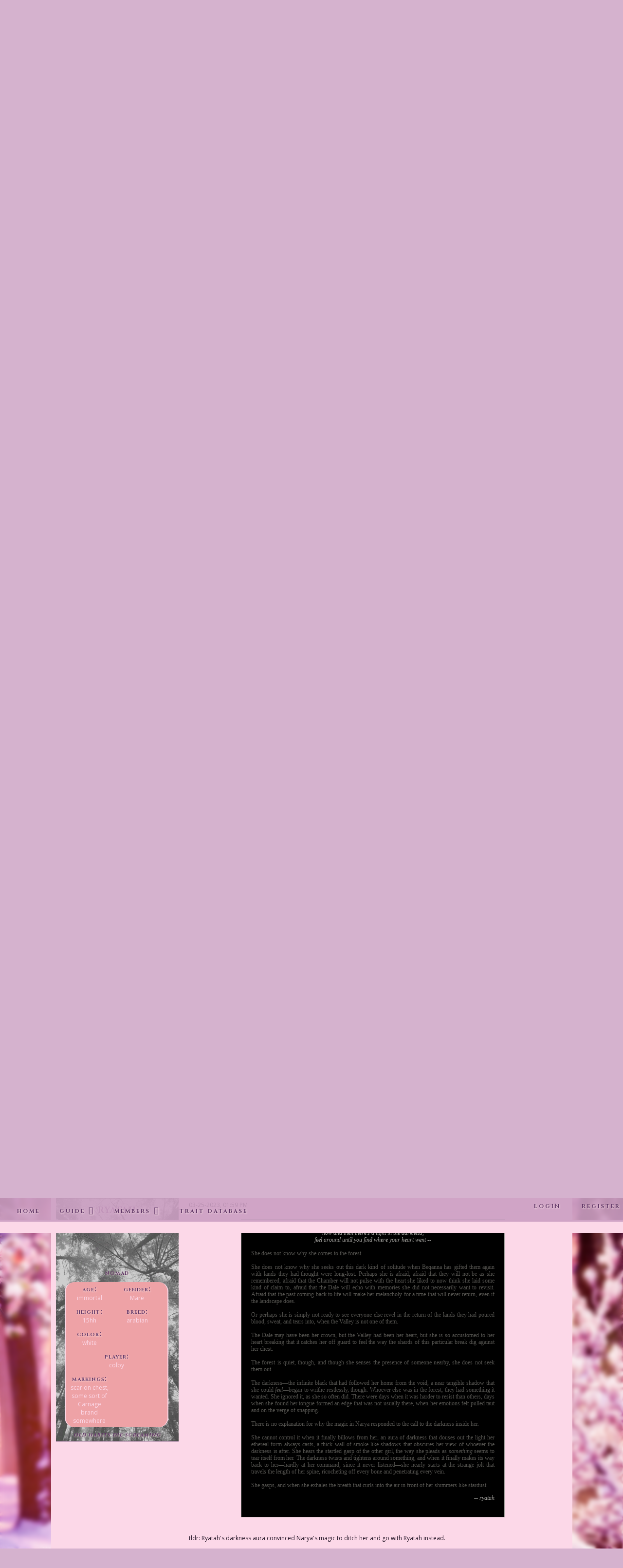

--- FILE ---
content_type: text/html; charset=UTF-8
request_url: https://www.beqanna.com/forum/showthread.php?tid=31140&pid=122276
body_size: 42008
content:
<!DOCTYPE html PUBLIC "-//W3C//DTD XHTML 1.0 Transitional//EN" "http://www.w3.org/TR/xhtml1/DTD/xhtml1-transitional.dtd"><!-- start: showthread -->
<html xml:lang="en" lang="en" xmlns="http://www.w3.org/1999/xhtml">
<head>
<title>fell asleep inside a fantasy &amp; woke up feeling lost</title>
<!-- start: headerinclude -->
<link rel='icon' href='https://beqanna.com/images/favicons/Nilla_entry1.png' type='image/x-icon'/ >
<link rel="alternate" type="application/rss+xml" title="Latest Threads (RSS 2.0)" href="https://beqanna.com/forum/syndication.php" />
<link rel="alternate" type="application/atom+xml" title="Latest Threads (Atom 1.0)" href="https://beqanna.com/forum/syndication.php?type=atom1.0" />
<meta http-equiv="Content-Type" content="text/html; charset=UTF-8" />
<meta http-equiv="Content-Script-Type" content="text/javascript" />
<script type="text/javascript" src="https://beqanna.com/forum/jscripts/jquery.js?ver=1821"></script>
<script type="text/javascript" src="https://beqanna.com/forum/jscripts/jquery.plugins.min.js?ver=1821"></script>
<script type="text/javascript" src="https://beqanna.com/forum/jscripts/general.js?ver=1821"></script>
<script src="https://kit.fontawesome.com/da87fa2688.js" crossorigin="anonymous"></script>
<script>
   window.FontAwesomeConfig = {
      searchPseudoElements: true
   }
</script>

<link type="text/css" rel="stylesheet" href="https://beqanna.com/forum/cache/themes/theme34/css3.css?t=1576917804" />
<link type="text/css" rel="stylesheet" href="https://beqanna.com/forum/cache/themes/theme1/showthread.css?t=1676632921" />
<link type="text/css" rel="stylesheet" href="https://beqanna.com/forum/cache/themes/theme1/star_ratings.css?t=1676632921" />
<link type="text/css" rel="stylesheet" href="https://beqanna.com/forum/cache/themes/theme34/global.css?t=1648215587" />
<link type="text/css" rel="stylesheet" href="https://beqanna.com/forum/cache/themes/theme34/accountswitcher.css?t=1622910960" />
<link type="text/css" rel="stylesheet" href="https://beqanna.com/forum/cache/themes/theme43/skin.css?t=1719339761" />
<link type="text/css" rel="stylesheet" href="https://beqanna.com/forum/cache/themes/theme43/mediaqueries.css?t=1679324053" />
<link type="text/css" rel="stylesheet" href="https://beqanna.com/forum/cache/themes/theme34/landstyle.css?t=1679324641" />
<link type="text/css" rel="stylesheet" href="https://beqanna.com/forum/cache/themes/theme43/textstyle.css?t=1677345845" />
<link type="text/css" rel="stylesheet" href="https://beqanna.com/forum/cache/themes/theme34/flexbox.css?t=1666799174" />
<link type="text/css" rel="stylesheet" href="https://beqanna.com/forum/cache/themes/theme43/alerts.css?t=1677344563" />
<script type="text/javascript" src="https://beqanna.com/forum/jscripts/posttemplates.js"></script>
<script type="text/javascript">
<!--
	lang.unknown_error = "An unknown error has occurred.";

	lang.select2_match = "One result is available, press enter to select it.";
	lang.select2_matches = "{1} results are available, use up and down arrow keys to navigate.";
	lang.select2_nomatches = "No matches found";
	lang.select2_inputtooshort_single = "Please enter one or more character";
	lang.select2_inputtooshort_plural = "Please enter {1} or more characters";
	lang.select2_inputtoolong_single = "Please delete one character";
	lang.select2_inputtoolong_plural = "Please delete {1} characters";
	lang.select2_selectiontoobig_single = "You can only select one item";
	lang.select2_selectiontoobig_plural = "You can only select {1} items";
	lang.select2_loadmore = "Loading more results&hellip;";
	lang.select2_searching = "Searching&hellip;";

	var templates = {
		modal: '<div class=\"modal\">\
	<div style=\"overflow-y: auto; max-height: 400px;\">\
		<table border=\"0\" cellspacing=\"0\" cellpadding=\"5\" class=\"tborder\">\
			<tr>\
				<td class=\"thead\"><strong>__title__</strong></td>\
			</tr>\
			<tr>\
				<td class=\"trow1\">__message__</td>\
			</tr>\
			<tr>\
				<td class=\"tfoot\">\
					<div style=\"text-align: center\" class=\"modal_buttons\">__buttons__</div>\
				</td>\
			</tr>\
		</table>\
	</div>\
</div>',
		modal_button: '<input type=\"submit\" class=\"button\" value=\"__title__\"/>&nbsp;'
	};

	var modal_zindex = 9995;
	var cookieDomain = ".beqanna.com";
	var cookiePath = "/forum/";
	var cookiePrefix = "";
	var cookieSecureFlag = "0";
	var deleteevent_confirm = "Are you sure you want to delete this event?";
	var removeattach_confirm = "Are you sure you want to remove the selected attachment from this post?";
	var loading_text = 'Loading. <br />Please Wait&hellip;';
	var saving_changes = 'Saving changes&hellip;';
	var use_xmlhttprequest = "1";
	var my_post_key = "c272053d193f91da05ee109568affa3a";
	var rootpath = "https://beqanna.com/forum";
	var imagepath = "https://beqanna.com/forum/images";
  	var yes_confirm = "Yes";
	var no_confirm = "No";
	var MyBBEditor = null;
	var spinner_image = "https://beqanna.com/forum/images/spinner.gif";
	var spinner = "<img src='" + spinner_image +"' alt='' />";
	
// -->
</script>

<!-- Script for Popups i.e. Edit menu -->
<script>
 
 (function($){
    var current_popup = '';
    var PopupMenu = function(el, close_in_popupmenu)
    {
        var el = $(el);
        var popup = this;
        var popup_menu = $("#" + el.attr('id') + "_popup");
        if(typeof close_in_popupmenu == 'undefined')
        {
            var close_in_popupmenu = true;
        }
        // Opening Popup
        this.open = function(e)
        {
            e.preventDefault();

            if(popup_menu.is(':visible'))
            {
                popup.close();
                return;
            }

            // Setup popup menu
            var offset = el.offset();
            offset.top += el.outerHeight();

            // We only adjust if it goes out of the page (?)
            if((el.offset().left + popup_menu.outerWidth()) > $(window).width())
                var adjust = popup_menu.outerWidth() - el.outerWidth();
            else
                var adjust = 0;

            popup_menu.css({
                position: 'absolute',
            });

            popup_menu.show();

            // Closes the popup if we click outside the button (this doesn't seem to work properly - couldn't find any solutions that actually did - if we click the first item on the menu)
            // Credits: http://stackoverflow.com/questions/1160880/detect-click-outside-element
            $('body, .popup_item').bind('click.close_popup', function(e) {
                if(close_in_popupmenu)
                {
                    if($(e.target).closest("#" + el.attr('id')).length == 0) {
                        popup.close();
                    }
                }
                else
                {
                    if($(e.target).closest("#" + el.attr('id')).length == 0 && $(e.target).closest("#" + el.attr('id') + '_popup').length == 0) {
                        popup.close();
                    }
                }
            });
        }
        this.close = function(e)
        {
            popup_menu.hide();
        }
    }
    $.fn.popupMenu = function(close_in_popupmenu)
    {
        return this.each(function()
        {
            var popup = new PopupMenu(this, close_in_popupmenu);
            $(this).click(popup.open);
        });
    }
})(jQuery);
 
</script>
<!-- end: headerinclude -->
<script type="text/javascript">
<!--
	var quickdelete_confirm = "Are you sure you want to delete this post?";
	var quickrestore_confirm = "Are you sure you want to restore this post?";
	var allowEditReason = "1";
	lang.save_changes = "Save Changes";
	lang.cancel_edit = "Cancel Edit";
	lang.quick_edit_update_error = "There was an error editing your reply:";
	lang.quick_reply_post_error = "There was an error posting your reply:";
	lang.quick_delete_error = "There was an error deleting your reply:";
	lang.quick_delete_success = "The post was deleted successfully.";
	lang.quick_delete_thread_success = "The thread was deleted successfully.";
	lang.quick_restore_error = "There was an error restoring your reply:";
	lang.quick_restore_success = "The post was restored successfully.";
	lang.editreason = "Edit Reason";
	lang.post_deleted_error = "You can not perform this action to a deleted post.";
	lang.softdelete_thread = "Soft Delete Thread";
	lang.restore_thread = "Restore Thread";
// -->
</script>
<!-- jeditable (jquery) -->
<script type="text/javascript" src="https://beqanna.com/forum/jscripts/report.js?ver=1820"></script>
<script src="https://beqanna.com/forum/jscripts/jeditable/jeditable.min.js"></script>
<script type="text/javascript" src="https://beqanna.com/forum/jscripts/thread.js?ver=1821"></script>
</head>
<body>
	<!-- start: header -->
<div id="container">
	<a name="top" id="top"></a>
	<div id="main_menu">
		<nav>
			<ul class="menu">
				<li><a href="https://beqanna.com/forum/index.php" class="home"><span><i class="fa fa-home" aria-hidden="true"></i> Home</span></a></li>
				<li>
					<!-- Guide Drop Down -->
					<a href="#"><i class="fas fa-book" aria-hidden="true"></i> Guide</a>
					<ul>
						<li><a href="https://beqanna.com/forum/rules_new.php">Rules</a></li>
						<li><a href="https://beqanna.com/forum/history_new.php">History</a></li>
						<li><a href="https://beqanna.com/forum/guide_ff.php">Flora &amp; Fauna</a></li>
						<li><a href="https://beqanna.com/forum/tutorials.php">Tutorials</a></li>
						<li><a href="https://beqanna.com/forum/breedingtraitgenetics.php">Trait Genetics</a></li>
					</ul> 
				</li>
				<li>
					<!-- Members Drop Down -->
					<a href="#"><i class="fas fa-user" aria-hidden="true"></i> Members</a>
					<ul>
						<li><a href="https://beqanna.com/forum/database.php">Database</a></li>
						<li><a href="https://beqanna.com/forum/memberlist.php">Profiles</a></li>
					</ul> 
				</li>
				<li><a href="https://beqanna.com/forum/traitdatabase.php" class="trait_database"><span><i class="fa fa-magic" aria-hidden="true"></i> Trait Database</span></a></li>
			</ul>
		</nav>
		<nav style="float:right;">
			<ul class="menu">
				<!-- start: header_welcomeblock_guest -->
						<!-- Continuation of div(class="upper") as opened in the header template -->
						<a href="https://beqanna.com/forum/member.php?action=login" onclick="$('#quick_login').modal({ fadeDuration: 250, keepelement: true, zIndex: (typeof modal_zindex !== 'undefined' ? modal_zindex : 9999) }); return false;" class="login" style="display: inline;"><i class="fas fa-sign-in-alt"></i> Login</a>
						<a href="https://beqanna.com/forum/member.php?action=register" class="register" style="display: inline;"><i class="fas fa-user-plus"></i> Register</a>
					</div>
				</div>
				<div class="modal" id="quick_login" style="display: none;">
					<form method="post" action="https://beqanna.com/forum/member.php">
						<input name="action" type="hidden" value="do_login" />
						<input name="url" type="hidden" value="" />
						<input name="quick_login" type="hidden" value="1" />
						<input name="my_post_key" type="hidden" value="c272053d193f91da05ee109568affa3a" />
						<table width="100%" cellspacing="0" cellpadding="0" border="0" class="tborder">
							<tr>
								<td class="thead" colspan="2"><strong>Login</strong></td>
							</tr>
							<!-- start: header_welcomeblock_guest_login_modal -->
<tr>
	<td class="trow1" width="25%"><strong>Username:</strong></td>
	<td class="trow1"><input name="quick_username" id="quick_login_username" type="text" value="" class="textbox initial_focus" /></td>
</tr>
<tr>
	<td class="trow2"><strong>Password:</strong></td>
	<td class="trow2">
		<input name="quick_password" id="quick_login_password" type="password" value="" class="textbox" /><br />
		<a href="https://beqanna.com/forum/member.php?action=lostpw" class="lost_password">Lost Password?</a>
	</td>
</tr>
<tr>
	<td class="trow1">&nbsp;</td>
	<td class="trow1 remember_me">
		<input name="quick_remember" id="quick_login_remember" type="checkbox" value="yes" class="checkbox" checked="checked" />
		<label for="quick_login_remember">Remember me</label>
	</td>
</tr>
<tr>
	<td class="trow2" colspan="2">
		<div align="center"><input name="submit" type="submit" class="button" value="Login" /></div>
	</td>
</tr>
<!-- end: header_welcomeblock_guest_login_modal -->
						</table>
					</form>
				</div>
				<script type="text/javascript">
					$("#quick_login input[name='url']").val($(location).attr('href'));
				</script>
<!-- end: header_welcomeblock_guest -->
				 <li><a href="https://beqanna.com/forum/member.php?action=logout&amp;logoutkey=" class="logout"><i class="fas fa-sign-out-alt"></i> Logout</a></li>
			</ul>
		</nav>
	</div>
	<div id="secondary_menu">
		<ul class="menu" style="float:right;">
			<li></li>
			<li></li>
			<li><a href="http://www.beqanna.com/forum/bqcalendar.php" data-tooltip="calendar"><i class="fas fa-calendar-alt"></i><a></li>
			<li><a href="http://beqanna.com/forum/search.php" data-tooltip="search"><i class="fas fa-search"></i></a></li>
			<li><a href="http://beqanna.com/forum/map.php" data-tooltip="map"><i class="fas fa-globe-americas"></i></a></li> 
			<li><span style="margin:5px;"></span></li> 
		</ul>
	</div>
	<p id="bq_name" class="styled_text">Beqanna</p>

	<div id="content">
		<div class="backdrop"></div>
		<div class="wrapper">
			
			
			
			
			
			
			<!-- start: header_oocbox -->
<div id="ooc_headerbox">

	<div class="textalign_center styled_text largetext font_color">
		<ul class="menu">
			<li style="float:right;"><a href="https://discord.gg/Ez2Pw3f"><img src="https://beqanna.com/images/Discord-Logo-White_small.png" target="new" style="width:50px;"/></a></li>
			<li>Year: <span class="second_font_color">242</span></li>
			<li>Season: <span class="second_font_color">Autumn</span></li>
			<li>SWP: <span class="second_font_color">None</span></li>
		</ul>
	</div>

	<div class="oty">
		<div class="oty_circle styled_text largetext" style="float:left;margin-left:-8px;">COTY</div>
		<p><span class="styled_text large_font"><a href="https://beqanna.com/forum/member.php?action=profile&uid=4071">Assailant</a></span> -- Year 226</p>
	</div>

	<div class="oty textalign_right">
		<div class="oty_circle styled_text largetext" style="float:right;margin-right:-8px;">QOTY</div>
		<p>"But the dream, the echo, slips from him as quickly as he had found it and as consciousness comes to him (a slap and not the gentle waves of oceanic tides), it dissolves entirely. His muscles relax as the cold claims him again, as the numbness sets in, and when his grey eyes open, there’s nothing but the faint after burn of a dream often trod and never remembered." --<span class="styled_text large_font"><a href="https://beqanna.com/forum/showthread.php?tid=31174">Brigade, written by Laura</a></spa></p>
	</div>

	

</div>
<!-- end: header_oocbox -->
			<!-- start: nav -->

<div class="navigation">
<!-- start: nav_bit -->
<a href="https://beqanna.com/forum/index.php">Beqanna</a><!-- start: nav_sep -->
&rsaquo;
<!-- end: nav_sep -->
<!-- end: nav_bit --><!-- start: nav_bit -->
<a href="forumdisplay.php?fid=1">Explore</a><!-- start: nav_sep -->
&rsaquo;
<!-- end: nav_sep -->
<!-- end: nav_bit --><!-- start: nav_bit -->
<a href="forumdisplay.php?fid=72">The Common Lands</a><!-- start: nav_sep -->
&rsaquo;
<!-- end: nav_sep -->
<!-- end: nav_bit --><!-- start: nav_bit -->
<a href="forumdisplay.php?fid=73&amp;page=4">Forest</a><!-- start: nav_dropdown -->
<!-- start: multipage_breadcrumb -->
<div id="breadcrumb_multipage_popup" class="pagination pagination_breadcrumb" style="display: none;">
<!-- start: multipage_prevpage -->
<a href="forumdisplay.php?fid=73&amp;page=3" class="pagination_previous">&laquo; Previous</a>
<!-- end: multipage_prevpage --><!-- start: multipage_start -->
<a href="forumdisplay.php?fid=73" class="pagination_first">1</a> 
<!-- end: multipage_start --><!-- start: multipage_page -->
<a href="forumdisplay.php?fid=73&amp;page=2" class="pagination_page">2</a>
<!-- end: multipage_page --><!-- start: multipage_page -->
<a href="forumdisplay.php?fid=73&amp;page=3" class="pagination_page">3</a>
<!-- end: multipage_page --><!-- start: multipage_page_link_current -->
 <a href="forumdisplay.php?fid=73&amp;page=4" class="pagination_current">4</a>
<!-- end: multipage_page_link_current --><!-- start: multipage_page -->
<a href="forumdisplay.php?fid=73&amp;page=5" class="pagination_page">5</a>
<!-- end: multipage_page --><!-- start: multipage_page -->
<a href="forumdisplay.php?fid=73&amp;page=6" class="pagination_page">6</a>
<!-- end: multipage_page --><!-- start: multipage_end -->
&hellip;  <a href="forumdisplay.php?fid=73&amp;page=63" class="pagination_last">63</a>
<!-- end: multipage_end --><!-- start: multipage_nextpage -->
<a href="forumdisplay.php?fid=73&amp;page=5" class="pagination_next">Next &raquo;</a>
<!-- end: multipage_nextpage -->
</div>
<script type="text/javascript">
// <!--
	if(use_xmlhttprequest == "1")
	{
		$("#breadcrumb_multipage").popupMenu();
	}
// -->
</script>
<!-- end: multipage_breadcrumb -->
<!-- end: nav_dropdown -->
<!-- end: nav_bit --><!-- start: nav_sep_active -->
&#187;
<!-- end: nav_sep_active --><!-- start: nav_bit_active -->
<span class="active"><span class="prefix_fontstyle light_prefix">[private]</span> &nbsp;fell asleep inside a fantasy &amp; woke up feeling lost</span>
<!-- end: nav_bit_active -->
</div>
<!-- end: nav -->
			<br />
<!-- end: header -->
        <noscript>
            <p style="font-weight: bold; font-size: 1.2em;">Your browser has JavaScript disabled. If you would like to use all features of this site, it is mandatory to enable JavaScript.</p>
        </noscript>
        
	
	
	<div class="float_left">
		
	</div>
	<div class="float_right">
		
	</div>
	
	<table border="0" cellspacing="0" cellpadding="0" class="tborder tfixed clear">
		<tr>
			<td class="thead">
				<div class="float_right">
					<span class="smalltext"><strong><a href="javascript:void(0)" id="thread_modes"></a></strong></span>
				</div>
				<div>
					<strong><span class="prefix_fontstyle light_prefix">[private]</span> &nbsp;fell asleep inside a fantasy &amp; woke up feeling lost</strong>
				</div>
			</td>
		</tr>
<tr><td id="posts_container">
	<div id="posts">
		<!-- start: postbit_classic -->
 
	<div>
		<a name="pid122275" id="pid122275"></a>
		<div class="post classic  trow1" style="" id="post_122275">

			<div class="post_author scaleimages" style="background-image: url('https://i.postimg.cc/CKyPHvs0/image.png'); background-size:cover; background-repeat:no-repeat">
					<div class="author_information">
						<strong><span class="jumbotext"><a href="https://beqanna.com/forum/member.php?action=profile&amp;uid=3572">Narya</a></span></strong> <br />
						<span class="custom_user_title"></span>
						<div style="visibility:initial;"><!-- start: postbit_avatar -->
<div class="author_avatar"><a href="member.php?action=profile&amp;uid=3572"><img src="https://beqanna.com/forum/uploads/avatars/avatar_3572.png?dateline=1599074669" alt="" width="150" height="150"  class="rounded"/></a></div>
<!-- end: postbit_avatar --></div>
						<span class="styled_text">Nomad</span>
					</div>
				<div class="author_statistics">
					<!-- start: postbit_author_user -->
			

						<div class="miniprofile-container">
						   <label class="miniprofile-label">
							   <input type="checkbox" />

							     <div class="miniprofile-front">
									<ul class="postbit_flex menu">
										<!-- start: postbit_profilefield -->
<li class="profilefield" id="Age"><span class="styled_text">Age:</span> young</li>
<!-- end: postbit_profilefield --><!-- start: postbit_profilefield -->
<li class="profilefield" id="Gender"><span class="styled_text">Gender:</span> Mare</li>
<!-- end: postbit_profilefield --><!-- start: postbit_profilefield -->
<li class="profilefield" id="Height"><span class="styled_text">Height:</span> 15hh</li>
<!-- end: postbit_profilefield --><!-- start: postbit_profilefield -->
<li class="profilefield" id="Breed"><span class="styled_text">Breed:</span> abstang hybrid</li>
<!-- end: postbit_profilefield --><!-- start: postbit_profilefield -->
<li class="profilefield" id="Color"><span class="styled_text">Color:</span> black to dark red ombre </li>
<!-- end: postbit_profilefield --><!-- start: postbit_profilefield -->
<li class="profilefield" id="Player"><span class="styled_text">Player:</span> colby</li>
<!-- end: postbit_profilefield --><!-- start: postbit_profilefield -->
<li class="profilefield" id="Markings"><span class="styled_text">Markings:</span> gold markings</li>
<!-- end: postbit_profilefield -->
									</ul>
							     </div>

							     <div class="miniprofile-back">
							     	<ul class="postbit_flex menu">
										<li class="profilefield"><span class="styled_text">Companion:</span> </li>
										<li class="profilefield"><span class="styled_text">Genetic Traits:</span> immortality, jewel-touched, ghost whispering</li>
										<li class="profilefield"><span class="styled_text">Non-Genetic Traits:</span> </li>
										<li class="profilefield"><span class="styled_text">Defects:</span> </li>
									</ul>
							     </div>

						   </label>
						</div>

					
<!-- end: postbit_author_user -->
				</div>
				<span class="quote styled_text">all the spirits that I know I saw, do you see no ghost in me at all?</span>
			</div>

			<div class="post_content">
				<div class="post_head">
					<!-- start: postbit_posturl -->
<div class="float_right" style="vertical-align: top">
<strong><a href="showthread.php?tid=31140&amp;pid=122275#pid122275" title="fell asleep inside a fantasy &amp; woke up feeling lost">#1</a></strong>

</div>
<!-- end: postbit_posturl -->
					
					<span class="post_date">03-25-2023, 01:57 PM <span class="post_edit" id="edited_by_122275"></span></span>
				
				</div>
				<div class="post_body scaleimages" id="pid_122275">
					<link href='https://fonts.googleapis.com/css?family=Corinthia' rel='stylesheet' type='text/css'><style type="text/css"> .narya3_container { position: relative; z-index: 1; width: 550px; background-color: #252429; border: solid 1px #b5c1c0;} .narya3_container p {margin: 0;} .narya3_image { position: relative; z-index: 2; width: 550px} .narya3_table { position: relative; z-index: 3; width: 510px; margin-top: -100px; background-color: #474946; box-shadow: 0 15px 25px #000; border: solid 1px #252429; opacity: 0.7;} .narya3_words { position: relative; font: 12px 'Times New Roman', serif; text-align: justify; color: #b5c1c0; padding: 15px 15px 15px 15px;} .narya3_name { position: relative; z-index: 10; font: 70px 'Corinthia', serif; color: #882f32; text-shadow: 0px 10px 30px #000, 0 1px 10px #000; top: -2px; right: 1px; opacity: 0.9;} .narya3_quote {position: relative; z-index: 7; font: 12px 'times', serif; color: #b5c1c0; top: -110px; left: 1px; text-shadow: 0 1px 10px #000, 0 0 20px #fff;} .narya3_quote2 {position: relative; z-index: 10; font: 12px 'times', serif; color: #b5c1c0; top: -25px; left: 1px;}</style><center><div class="narya3_container"><img class="narya3_image" src="https://i.postimg.cc/pX4CBhXt/narya-blended.png"><div class="narya3_quote"><i>yes i know that love is like ghosts,<br>few have seen it but everybody talks —</i></div></p><div class="narya3_table"><div class="narya3_words">She hadn’t expected the quest at the mountain to change her the way that it had.<br />
<br />
She has heard stories, as gone through her own share of transformations—but none had come from the mountain. Even though it crossed her mind a time or two to go to the mountain and plead her case, to beg any who might have the power to do so to rid her of the whispers in her mind and of the ghosts that constantly haunt the edges of her vision, she had never actually done it. It felt selfish—there were others that had it far worse than her, and they bore their burdens in silence.<br />
<br />
She had been acquiesced to do the same.<br />
She would not beg for a relief she did not think she deserved, and so when she had followed the call of the sprites, it was not because she hoped they might reward her.<br />
<br />
It takes her a few days to realize the changes that took place.<br />
<br />
At first she had assumed the dizzying electric-feeling in her veins was an after effect of the portals and all the time jumping, as if her bones were still learning how to be grounded in reality. But the humming sensation never left, a quiet but incessant pull that seemed to be urging her to <i>do</i> something. <br />
<br />
It was not until she commanded the ghosts to be quiet—and they <i>listened</i>—that she realized there was something different. It was not until she learned that she could make them disappear from sight by seemingly willing it that she realized the sprites <i>had</i> rewarded her. <br />
<br />
The relief that floods through her is a physical thing, one that almost makes her knees go weak, as she breathes a shuddering sigh. She could control it now. She would be able to find peace, she would be able to help when she wanted but she would not be shackled to her gift, powerless to its ways.<br />
<br />
She walks through the darkest parts of the forest with a newfound lightness, the weight that she had been carrying evaporating. There is a glow that radiates from her—an actual beacon of light that she manifests from somewhere inside of her, guiding her through the darkness. She did not know the depths of this new gift, but she found that, unlike the last time she had something bestowed upon her, she was looking forward to seeing where it led.<br />
<br />
She does not notice the angel that also haunts the forest, does not notice the soft, ethereal glow emanating from just beyond a thicket of trees. Even if she had, she would not have been afraid. Angels are nothing to fear, especially not her own grandmother. </div></div><div class="narya3_name">Narya</div><div class="narya3_quote2"><i>— spirits follow everywhere i go,<br>they sing all day and they haunt me in the night</i></div></center>
				</div>
				
				
				<div class="post_meta" id="post_meta_122275">
					
					<div class="float_right">
						
					</div>
				</div>
				
			</div>

			<div class="post_controls">
				<div class="postbit_buttons author_buttons float_left">
					<!-- start: postbit_find -->
<a href="search.php?action=finduser&amp;uid=3572" title="Find all posts by this user" class="postbit_find"><span>Find</span></a>
<!-- end: postbit_find -->
				</div>
				<div class="postbit_buttons post_management_buttons float_right">
					<!-- start: postbit_quote -->
<a href="newreply.php?tid=31140&amp;replyto=122275" title="Quote this message in a reply" class="postbit_quote postbit_mirage"><span>Reply</span></a>
<!-- end: postbit_quote -->
				</div>
			</div>

		</div>
	</div>
<!-- end: postbit_classic --><!-- start: postbit_classic -->
 
	<div>
		<a name="pid122276" id="pid122276"></a>
		<div class="post classic  trow1" style="" id="post_122276">

			<div class="post_author scaleimages" style="background-image: url('https://i.postimg.cc/7Zh7WJxV/image.png'); background-size:cover; background-repeat:no-repeat">
					<div class="author_information">
						<strong><span class="jumbotext"><a href="https://beqanna.com/forum/member.php?action=profile&amp;uid=2038">Ryatah</a></span></strong> <br />
						<span class="custom_user_title"></span>
						<div style="visibility:initial;"><!-- start: postbit_avatar -->
<div class="author_avatar"><a href="member.php?action=profile&amp;uid=2038"><img src="https://beqanna.com/forum/uploads/avatars/avatar_2038.png?dateline=1644269285" alt="" width="150" height="150"  class="rounded"/></a></div>
<!-- end: postbit_avatar --></div>
						<span class="styled_text">Nomad</span>
					</div>
				<div class="author_statistics">
					<!-- start: postbit_author_user -->
			

						<div class="miniprofile-container">
						   <label class="miniprofile-label">
							   <input type="checkbox" />

							     <div class="miniprofile-front">
									<ul class="postbit_flex menu">
										<!-- start: postbit_profilefield -->
<li class="profilefield" id="Age"><span class="styled_text">Age:</span> immortal</li>
<!-- end: postbit_profilefield --><!-- start: postbit_profilefield -->
<li class="profilefield" id="Gender"><span class="styled_text">Gender:</span> Mare</li>
<!-- end: postbit_profilefield --><!-- start: postbit_profilefield -->
<li class="profilefield" id="Height"><span class="styled_text">Height:</span> 15hh</li>
<!-- end: postbit_profilefield --><!-- start: postbit_profilefield -->
<li class="profilefield" id="Breed"><span class="styled_text">Breed:</span> arabian</li>
<!-- end: postbit_profilefield --><!-- start: postbit_profilefield -->
<li class="profilefield" id="Color"><span class="styled_text">Color:</span> white</li>
<!-- end: postbit_profilefield --><!-- start: postbit_profilefield -->
<li class="profilefield" id="Player"><span class="styled_text">Player:</span> colby</li>
<!-- end: postbit_profilefield --><!-- start: postbit_profilefield -->
<li class="profilefield" id="Markings"><span class="styled_text">Markings:</span> scar on chest, some sort of Carnage brand somewhere</li>
<!-- end: postbit_profilefield -->
									</ul>
							     </div>

							     <div class="miniprofile-back">
							     	<ul class="postbit_flex menu">
										<li class="profilefield"><span class="styled_text">Companion:</span> </li>
										<li class="profilefield"><span class="styled_text">Genetic Traits:</span> celestial magic, gold stardust</li>
										<li class="profilefield"><span class="styled_text">Non-Genetic Traits:</span> immortality, darkness aura</li>
										<li class="profilefield"><span class="styled_text">Defects:</span> </li>
									</ul>
							     </div>

						   </label>
						</div>

					
<!-- end: postbit_author_user -->
				</div>
				<span class="quote styled_text">old habits die screaming</span>
			</div>

			<div class="post_content">
				<div class="post_head">
					<!-- start: postbit_posturl -->
<div class="float_right" style="vertical-align: top">
<strong><a href="showthread.php?tid=31140&amp;pid=122276#pid122276" title="RE: fell asleep inside a fantasy &amp; woke up feeling lost">#2</a></strong>

</div>
<!-- end: postbit_posturl -->
					
					<span class="post_date">03-25-2023, 01:59 PM <span class="post_edit" id="edited_by_122276"></span></span>
				
				</div>
				<div class="post_body scaleimages" id="pid_122276">
					<center><div style="width:500px; padding:20px;font-family:times;font-size:12px;line-height:14px;background:#000;color:555450;text-align:justify;border:1px solid #A3A29E;"><I><font color=A3A29E><center>now and then there’s a light in the darkness,<br />
feel around until you find where your heart went --</i></font></center><br />
<font color=555450>She does not know why she comes to the forest.<br />
<br />
She does not know why she seeks out this dark kind of solitude when Beqanna has gifted them again with lands they had thought were long-lost. Perhaps she is afraid; afraid that they will not be as she remembered, afraid that the Chamber will not pulse with the heart she liked to now think she laid some kind of claim to, afraid that the Dale will echo with memories she did not necessarily want to revisit. Afraid that the past coming back to life will make her melancholy for a time that will never return, even if the landscape does.<br />
<br />
Or perhaps she is simply not ready to see everyone else revel in the return of the lands they had poured blood, sweat, and tears into, when the Valley is not one of them. <br />
<br />
The Dale may have been her crown, but the Valley had been her heart, but she is so accustomed to her heart breaking that it catches her off guard to feel the way the shards of this particular break dig against her chest.<br />
<br />
The forest is quiet, though, and though she senses the presence of someone nearby, she does not seek them out.<br />
<br />
The darkness—the infinite black that had followed her home from the void, a near tangible shadow that she could <i>feel</i>—began to writhe restlessly, though. Whoever else was in the forest, they had something it wanted. She ignored it, as she so often did. There were days when it was harder to resist than others, days when she found her tongue formed an edge that was not usually there, when her emotions felt pulled taut and on the verge of snapping. <br />
<br />
There is no explanation for why the magic in Narya responded to the call to the darkness inside her.<br />
<br />
She cannot control it when it finally billows from her, an aura of darkness that douses out the light her ethereal form always casts, a thick wall of smoke-like shadows that obscures her view of whoever the darkness is after. She hears the startled gasp of the other girl, the way she pleads as <i>something</i> seems to tear itself from her. The darkness twists and tightens around something, and when it finally makes its way back to her—hardly at her command, since it never listened—she nearly starts at the strange jolt that travels the length of her spine, ricocheting off every bone and penetrating every vein.<br />
<br />
She gasps, and when she exhales the breath that curls into the air in front of her shimmers like stardust. <p align=right><font color=A3A29E><i>-- ryatah</i></font></div></center></font><br />
<br />
tldr: Ryatah's darkness aura convinced Narya's magic to ditch her and go with Ryatah instead.
				</div>
				
				
				<div class="post_meta" id="post_meta_122276">
					
					<div class="float_right">
						
					</div>
				</div>
				
			</div>

			<div class="post_controls">
				<div class="postbit_buttons author_buttons float_left">
					<!-- start: postbit_find -->
<a href="search.php?action=finduser&amp;uid=2038" title="Find all posts by this user" class="postbit_find"><span>Find</span></a>
<!-- end: postbit_find -->
				</div>
				<div class="postbit_buttons post_management_buttons float_right">
					<!-- start: postbit_quote -->
<a href="newreply.php?tid=31140&amp;replyto=122276" title="Quote this message in a reply" class="postbit_quote postbit_mirage"><span>Reply</span></a>
<!-- end: postbit_quote -->
				</div>
			</div>

		</div>
	</div>
<!-- end: postbit_classic -->
	</div>
</td></tr>
		<tr>
			<td class="tfoot">
				<!-- start: showthread_search -->
	<div class="float_right">
		<form action="search.php" method="post">
			<input type="hidden" name="action" value="thread" />
			<input type="hidden" name="tid" value="31140" />
			<input type="text" name="keywords" value="Enter Keywords" onfocus="if(this.value == 'Enter Keywords') { this.value = ''; }" onblur="if(this.value=='') { this.value='Enter Keywords'; }" class="textbox" size="25" />
			<input type="submit" class="button" value="Search Thread" />
		</form>
	</div>
<!-- end: showthread_search -->
				<div>
					<strong>&laquo; <a href="showthread.php?tid=31140&amp;action=nextoldest">Next Oldest</a> | <a href="showthread.php?tid=31140&amp;action=nextnewest">Next Newest</a> &raquo;</strong>
				</div>
			</td>
		</tr>
	</table>
	<div class="float_left">
		
	</div>
	<div style="padding-top: 4px;" class="float_right">
		
	</div>
	<br class="clear" />
	<a name="switch" id="switch"></a>
	
	
	<br />
	<div class="float_left">
		<ul class="thread_tools">
			<!-- start: showthread_printthread -->
<li class="printable"><a href="printthread.php?tid=31140">View a Printable Version</a></li>
<!-- end: showthread_printthread -->
			
			
			
		</ul>
	</div>

	<div class="float_right" style="text-align: right;">
		
		
	</div>
	<br class="clear" />
	<!-- start: showthread_usersbrowsing -->
<br />
<span class="smalltext">Users browsing this thread: 1 Guest(s)</span>
<br />
<!-- end: showthread_usersbrowsing -->
	<!-- start: footer -->
			
		</div>
	</div>
	<div id="footer">
		<table>
			<tr>
				<td width="25%">
					<p>Disclaimer: All images used in this site are copyrighted to their original owner. No copyright infringement is intended. If you are the copyrighted owner of any material on this site and wish for it to be removed, please let us know.</p>
					<!-- MyBB is free software developed and maintained by a volunteer community.
					It would be much appreciated by the MyBB Group if you left the full copyright and "powered by" notice intact,
					to show your support for MyBB.  If you choose to remove or modify the copyright below,
					you may be refused support on the MyBB Community Forums.

					This is free software, support us and we'll support you. -->
					Powered By <a href="http://www.mybb.com" target="_blank">MyBB</a>, &copy; 2002-2025 <a href="http://www.mybb.com" target="_blank">MyBB Group</a>.
					<!-- End powered by -->
				</td>

				<td width="50%" style="vertical-align:top;">     
					<ul class="menu largetext">
    					<li><a href="http://www.beqanna.com/forum/credit.php">Credits</a></li>
					<!-- start: footer_contactus -->
<li><a href="https://beqanna.com/forum/contact.php">Contact Us</a></li>
<!-- end: footer_contactus -->
					<li><a href='#top' title='Back to Top'>Return to Top</a></li>
					</ul>
<br>
<center><a href="https://www.toprpsites.com/" target="_blank"><img src="https://www.toprpsites.com/button.php?u=Kyra&buttontype=static" alt="Top RP Sites" /></a></center>
				</td>

				<td width="25%" style="vertical-align:top;text-align:right;">
					<!-- start: footer_themeselect -->
<div class="theme">
<form method="POST" action="/forum/showthread.php" id="theme_select">
	<input type="hidden" name="tid" value="31140" />
<input type="hidden" name="pid" value="122276" />

	<input type="hidden" name="my_post_key" value="c272053d193f91da05ee109568affa3a" />
	<!-- start: footer_themeselector -->
<select name="theme" onchange="MyBB.changeTheme();">
<optgroup label="Quick Theme Select">
<!-- start: usercp_themeselector_option -->
<option value="34">Version 22: The Awakening</option>
<!-- end: usercp_themeselector_option --><!-- start: usercp_themeselector_option -->
<option value="37">--Excel</option>
<!-- end: usercp_themeselector_option --><!-- start: usercp_themeselector_option -->
<option value="38">--The Alliance</option>
<!-- end: usercp_themeselector_option --><!-- start: usercp_themeselector_option -->
<option value="39">--Version 23: Illumination</option>
<!-- end: usercp_themeselector_option --><!-- start: usercp_themeselector_option -->
<option value="42">--Version 24: The Discovery</option>
<!-- end: usercp_themeselector_option --><!-- start: usercp_themeselector_option -->
<option value="43">----Version 25: Reminiscence</option>
<!-- end: usercp_themeselector_option -->
</optgroup>
</select>
<!-- end: footer_themeselector -->
	<!-- start: gobutton -->
<input type="submit" class="button" value="Go" />
<!-- end: gobutton -->
</form>
</div>
<!-- end: footer_themeselect -->
					<p><strong>Current time:</strong> 12-24-2025, 07:58 PM</p>
				</td>
			</tr>
		</table>	
	</div>
	<!-- The following piece of code allows MyBB to run scheduled tasks. DO NOT REMOVE --><!-- start: task_image -->
<img src="https://beqanna.com/forum/task.php" width="1" height="1" alt="" />
<!-- end: task_image --><!-- End task image code -->
	
	</div>
<!-- end: footer --><!-- start: accountswitcher_footer -->
<script type="text/javascript">
        // <!--
            reply_button = "Post Reply";
            as_desc_button = " as ";
            account_id = parseInt(0);
            account_name = "";
            can_switch = parseInt(0);
            dropdown_reload = 0;
            user_post_key = "c272053d193f91da05ee109568affa3a";
            switch_success_text = "Account successfully switched to ";
            AS_SCRIPT = "showthread.php";
        // -->
        </script>
        <script src="https://beqanna.com/forum/jscripts/accountswitcher/as_script.min.js?v=2109" type="text/javascript"></script>
<!-- end: accountswitcher_footer -->
	<div id="thread_modes_popup" class="popup_menu" style="display: none;"><div class="popup_item_container"><a href="showthread.php?mode=linear&amp;tid=31140&amp;pid=122276#pid122276" class="popup_item">Linear Mode</a></div><div class="popup_item_container"><a href="showthread.php?mode=threaded&amp;tid=31140&amp;pid=122276#pid122276" class="popup_item">Threaded Mode</a></div></div>
	<script type="text/javascript">
	// <!--
		if(use_xmlhttprequest == "1")
		{
			$("#thread_modes").popupMenu();
		}
	// -->
	</script>
	<script type="text/javascript">
		var thread_deleted = "0";
		if(thread_deleted == "1")
		{
			$("#quick_reply_form, .new_reply_button, .thread_tools, .inline_rating").hide();
			$("#moderator_options_selector option.option_mirage").attr("disabled","disabled");
		}
	</script>
<script type="text/javascript">var aut_maxnamelength = '40',
	aut_maxnumberitems = '5',
	aut_max_length = 15,
	aut_spacesupp = '0',
	aut_avatar_set = '0',
	aut_thread_part = '0',
	aut_tid = 31140;
</script>
<script type="text/javascript" src="https://beqanna.com/forum/jscripts/automention/xregexp-all-min.js?ver=1.3.11"></script>
<link rel="stylesheet" href="https://beqanna.com/forum/jscripts/automention/jquery.atwho.min.css?ver=1.3.11" type="text/css" media="all" />
<script type="text/javascript" src="https://beqanna.com/forum/jscripts/automention/jquery.caret.min.js?ver=1.3.11"></script>
<script type="text/javascript" src="https://beqanna.com/forum/jscripts/automention/jquery.atwho.min.js?ver=1.3.11"></script>
<script type="text/javascript" src="https://beqanna.com/forum/jscripts/automention/automention.js?ver=1.3.11"></script></body>
</html>
<!-- end: showthread -->

--- FILE ---
content_type: text/css
request_url: https://beqanna.com/forum/cache/themes/theme34/global.css?t=1648215587
body_size: 15784
content:
body {
	margin: 0;
	overflow-y: scroll;
}

#container {
	margin: 0;
	min-width: 1050px;
}

.wrapper {
	width: 85%;
	margin: auto auto;
        z-index: 1;
        position: relative;
}

#content {
	margin-top: 800px;
	width: auto !important;
	padding: 20px 10px;
	overflow: hidden;
	backdrop-filter: blur(5px);
}

#backdrop {
	position: absolute;
	top: 0;
	left: 0;
	width: 100%;
        height: 100%;
	backdrop-filter: blur(5px);
        -webkit-backdrop-filter: blur(5px);
}

img {
	border: none;
}

img.attachment {
	padding: 2px;
}

img.rounded {
	object-fit: cover;
	border-radius: 50%;
	margin: 0;
	padding: 0;
}

.scaleimages,
.scaleimages img {
	max-width: 100%;
}

.picturechanger img {
	max-width: 75%;
}


.clear {
	clear: both;
}

.float_left {
	float: left;
}

.float_right {
	float: right;
}

/******************** MAIN MENU ***********************/
ul.menu {
	margin: 0;
	padding: 0;
	list-style: none;
}

ul.menu li {
	display: inline;
}

#main_menu {
	z-index: 2000;
	width: 100%;
	position: fixed;
	top: 0;
	padding: 5px 15px 2px 15px;
}

#main_menu_avatar {
	height: 20px;
	width: 20px;
	margin-top: -2px;
}

#secondary_menu {
	z-index: 1500;
	width: 100%;
	position: fixed;
	top: 45px;
	padding: 5px;
}

#secondary_menu li {
	padding: 5px;
}

.toggle, [id^="drop"] {
 	display: none;
}

nav {
	margin: 0;
	padding: 0;
}

nav ul {
	list-style: outside none none;
	margin: 0;
	padding: 0;
	position: relative;
}

nav ul li {
	display: inline-block;
	float: left;
	margin: 0;
}

nav a {
	display: block;
	padding: 10px 20px;
}

nav ul ul {
	display: none;
	position: absolute;
	top: 38px;
}

nav ul li:hover > ul {
	display: inherit;
}

nav ul ul li {
	display: list-item;
	float: none;
	position: relative;
	min-width: 140px;
}

nav ul ul ul li {
	left: 140px;
	position: relative;
	top: -70px;
}

nav ul li > a::after {
	content: " ";
	display: inline;
	font-family: fontawesome;
}

nav ul li > a:only-child::after {
   content: "";
}

/* 
Dropdown Nav Tutorial by WallBB 
http://wallbb.co.uk
*/

#quick_login .remember_me input {
	vertical-align: middle;
	margin: -3px 0 0 5px;
}

/******************** BQ NAME AND VERSION ***********************/

#bq_name {
	position: absolute;
	top: 40px;
	left: 80px;
}

#bq_name::after {
	position: absolute;
	top: 90px;
	left: 215px;
	text-decoration: none;
	font: 22px 'Cinzel', cursive; 
	text-shadow: 1px 1px 1px #000;
	letter-spacing: 1px;
	width: 100%
}
/******************** PM NOTICES AND OOC HEADER BOX ***********************/

#ooc_headerbox {
	width: 100%;
	padding: 10px 0px;
}

#ooc_headerbox li {
	padding: 5px 15px;
}

#ooc_headerbox p {
	padding: 0px 10px;
	display: inline;
}

.oty {
	margin: 10px auto;
	width: 80%;
	padding: 8px 0px;
}

.oty_circle {
	margin-top: -13px;
	border-radius: 50%;
	padding: 3px;
	height: 40px;
	width: 40px;
	line-height: 40px;
}

.pm_alert {
	padding-top: 15px;
}


/******************** BREADCRUMBS ***********************/

.navigation {
	position: relative;
	z-index: 999;
	padding: 5px 20px;
}

/******************** PAGE FOOTER ***********************/

#footer {
	padding: 5px 15px;
}

#footer .menu li {
	padding: 0px 5px;
}

#debug {
	display: none;
	float: right;
	text-align: right;
	margin-top: 20px;
}

/******************** MAIN PAGE FORUM STYLING ***********************/
.tborder {
	width: 100%;
	margin: auto auto;
	padding: 0;
}

.thead {
	padding: 8px;
}

.forum {
	height: 150px;
}

/*** Forum Name Above Double Lines ***/

.forum_section {
	width: 90%;
	height: 120px;
	margin: 0 auto;
}

.forum_section_border {
	height: 5px;
}

/*** Forum Icon Indicators ***/

.forum_status::after {
	display: inline-block;
	font-style: normal;
	font-variant: normal;
	text-rendering: auto;
	-webkit-font-smoothing: antialiased;
}

.forum_on::after {
	content: "";
	width: 10px;
	height: 10px;
	border-radius: 50%;
	margin: 10px 0 0 5px;
}

/*** Forum Below Double Lines ***/
.forum_desc {
	display: none;
}

.no34 .forum_desc {
	display: block;
}

.forum_lastpost {
  	float: right;
  	padding: 5px 10px;
  	align-self: flex-end;
}

/*** Subforum Styles ***/

.subforums {
	display: inline;
}

/*** Subforum Icon Indicators ***/

.subforumicon {
	height: 10px;
	width: 10px;
	display: inline-block;
	margin: 0 5px;
}

.subforum_minion {
	background-position: 0 0;
}

.subforum_minioff {
	background-position: 0 -10px;
}

.subforum_minioffclose {
	background-position: 0 -20px;
}

.subforum_miniofflink {
	background-position: 0 -30px;
}

/*** OOC Section Styling ***/

#cat_24_e .subforums {
	display: block;
}

#cat_24_e .forum {
	height: 175px;
}

#cat_24_e .forum_section {
	height: 145px;
}

/** Div Collapser **/
.expcolimage {
	float: right;
	width: auto;
	vertical-align: middle;
	margin-top: 3px;
}

.tcat_menu > .expcolimage {
	margin-top: 0;
}

/******************** FORUM BOARDS & POSTS STYLING ***********************/

.tcat,
 .trow_sep,
 .tfoot {
	padding: 6px;
}

/******************** INPUTS, BUTTONS, FORMS ***********************/

fieldset {
	padding: 12px;
	margin: 0;
}

input.textbox,
textarea,
select {
	padding: 3px;
	outline: 0;
}

input.textbox {
	width: 200px;
}

input.textbox.portal_search {
    width: 68%;
}

button,
input.button {
	padding: 3px 8px;
	cursor: pointer;
	outline: 0;
	border-radius: 5px;
}

form {
	margin: 0;
	padding: 0;
}

label.error {
	margin: 5px;
	padding: 0px;
	display: block;
}

form #message {
	width: 500px;
}

.popup_menu,
.popup_menu .popup_item {
	z-index: 5000;
}

.popup_menu .popup_item_container {
	margin: 1px;
}

.popup_menu .popup_item {
	display: block;
	padding: 4px;
	white-space: nowrap;
	text-decoration: none;
}

.popup_menu a.popup_item:hover {
	text-decoration: none;
}

.hidden {
	display: none;
	float: none;
	width: 1%;
}

.hiddenrow {
	display: none;
}

blockquote {
	margin: 0;
	padding: 10px;
}

blockquote cite {
	display: block;
	padding-bottom: 3px;
	margin: 0 0 10px 0;
}

blockquote cite > span {
	float: right;
}

blockquote cite span.highlight {
	float: none;
	padding-bottom: 0;
}

.codeblock {
	padding: 10px;
}

.codeblock .title {
	padding-bottom: 3px;
}

.codeblock code {
	overflow: auto;
	height: auto;
	max-height: 200px;
	display: block;
}

.smilie {
	vertical-align: middle;
}

.smilie_pointer {
	cursor: pointer;
}

.separator {
	margin: 5px;
	padding: 0;
	height: 0px;
	font-size: 1px;
	list-style-type: none;
}

.highlight {
	padding-top: 3px;
	padding-bottom: 3px;
}

.red_alert {
	padding: 5px 20px;
	margin-bottom: 15px;
	word-wrap: break-word;
}

div.error {
	padding: 5px 10px;
}

div.error p {
	margin: 0;
}

div.error p em {
	padding-left: 24px;
	display: block;
}

div.error ul {
	margin-left: 24px;
}

/******************** LEGENDS ***********************/
.thread_legend,
.thread_legend dd {
	margin: 0;
	padding: 0;
}

.thread_legend dd {
	padding-bottom: 4px;
	margin-right: 15px;
}

.thread_legend img {
	margin-right: 4px;
	vertical-align: bottom;
}

.forum_legend,
.forum_legend dt,
.forum_legend dd {
	margin: 0;
	padding: 0;
}

.forum_legend dd {
	float: left;
	margin-right: 10px;
	margin-top: 7px;
}

.forum_legend dt {
	margin-right: 10px;
	float: left;
}

.success_message {
	margin-bottom: 10px;
}

.error_message {
	margin-bottom: 10px;
}

/******************** POSTS ***********************/

#posts_container {
	padding: 0;
}

/** deleted posts inside threads **/

.deleted_post_collapsed {
	padding: 15px;
}

.deleted_post_collapsed .show_deleted_post {
	margin-top: -15px;
}

.deleted_post_collapsed .show_deleted_post a.button span {
	background-position: 0 -400px;
}

.post {
	overflow: hidden;
}

/*** Postbit ***/
.author_avatar img.rounded {
	width: 100px;
	height: 100px;
}

.post .post_author div.author_avatar {
	float: left;
	margin-right: 5px;
}

.post_author {
	overflow: hidden;
}

.custom_user_title {
	display: block;
}

.author_statistics {
	margin: 0 10px 5px 110px;
}

.miniprofile-container {
	width: 100%;
}

.miniprofile-container input {
	display: none; /* hide the checkbox */
}

.miniprofile-label {
	display: block; 
	min-height: 40px; 
	width: 100%; 
	position: relative; 
	cursor: pointer; 
	overflow: hidden;
	transition: 2s;
}

.miniprofile-front {
	height: 100%;
	width: 100%;
}

.miniprofile-back {
	height: 100%; 
	width: 100%; 
	position: absolute; 
	left: 0; 
	top: 0; 
	opacity: 0;
	transition: 1s;
}

:checked ~ div.miniprofile-back,
.miniprofile-label:hover .miniprofile-back {
	opacity: 1; /* show the back! */
}

/** Post Classic **/
.post.classic .post_author div.author_avatar {
	float: none;
	margin-bottom: 3px;
}

.post.classic .post_author {
	float: left;
	width: 22%;
	margin: 0 1% 15px 0;
	padding: 5px 1%;
}

.post.classic .author_statistics {
	margin-top: 10px;
	margin-left: 8px;
	height: 100%;
}

.post.classic ul.postbit_flex li {
	padding: 3px 5px;
}

.post.classic ul.postbit_flex li span.styled_text {
	display: block;
}

.post.classic .miniprofile-container {
	width: 100%;
}

.post.classic .miniprofile-label {
	height: 100%; /* same height as the avatar */
	width: 100%; /* same width as the avatar */
}

.post.classic .miniprofile-back {
	height: 100%; /* same height as the avatar */
	width: 100%; /* same width as the avatar */
}

/** Post Top **/

.post .post_head {
	padding-top: 5px;
	padding-bottom: 4px;
	margin-bottom: 4px;
}

/** Post Body **/

.post_body {
	padding: 12px 0;
}

.post.classic .post_content {
	float: left;
	width: 72%;
	padding: 0 1% 5px 1%;
}

.post_content {
	padding: 9px 10px 5px 10px;
}

.post_content .signature {
	margin-top: 5px;
	padding: 10px 0 4px 0;
}

.signature img {
	max-height: 150px;
}

.post .post_meta {
	margin: 4px 0;
}

/******* Pagination and Buttons *******/

.pagination {
	padding-top: 10px;
	margin-bottom: 5px;
}

.pagination .pagination_current,
.pagination a,
.postbit_buttons > a,
a.button {
    padding: 3px 6px;
	margin-bottom: 3px;
}

a.button {
	display: inline-table;
	padding: 4px 8px;
	margin: 2px 2px 6px 2px;
}

a.button.small_button {
	margin: 0;
	padding: 3px 6px;
}

.pagination .go_page img {
	margin-bottom: -4px;
}

.drop_go_page {
	padding: 4px;
}

.post_controls {
	clear: both;
	padding: 5px;
	overflow: hidden;
}

/** PostBit Buttons - found at bottom of post to edit, delete, etc. ***/

.postbit_buttons > a {
	display: inline-block;
	padding: 2px 5px;
	margin: 2px;
}

.postbit_buttons a span {
	padding-left: 20px;
	display: inline-block;
	height: 16px;
}

.postbit_buttons a.postbit_find span {
	background-position: 0 0;
}

.postbit_buttons a.postbit_reputation_add span {
	background-position: 0 -20px;
}

.postbit_buttons a.postbit_email span {
	background-position: 0 -40px;
}

.postbit_buttons a.postbit_website span {
	background-position: 0 -60px;
}

.postbit_buttons a.postbit_pm span {
	background-position: 0 -80px;
}

.postbit_buttons a.postbit_quote span {
	background-position: 0 -100px;
}

.postbit_buttons a.postbit_multiquote span {
	background-position: 0 -120px;
}

.postbit_buttons a.postbit_multiquote_on span {
	background-position: 0 -140px;
}

.postbit_buttons a.postbit_edit span {
	background-position: 0 -160px;
}

.postbit_buttons a.postbit_qdelete span {
	background-position: 0 -180px;
}

.postbit_buttons a.postbit_qrestore span {
	background-position: 0 -200px;
}

.postbit_buttons a.postbit_report span {
	background-position: 0 -220px;
}

.postbit_buttons a.postbit_warn span {
	background-position: 0 -240px;
}

.postbit_buttons a.postbit_purgespammer span {
	background-position: 0 -540px;
}

.postbit_buttons a.postbit_reply_pm span {
	background-position: 0 -260px;
}

.postbit_buttons a.postbit_reply_all span {
	background-position: 0 -280px;
}

.postbit_buttons a.postbit_forward_pm span {
	background-position: 0 -300px;
}

.postbit_buttons a.postbit_delete_pm span {
	background-position: 0 -320px;
}

.post:not(.deleted_post) .postbit_qrestore,
.post:not(.deleted_post) .status_type,
.post.deleted_post .postbit_mirage {
    display: none;
}

/** Link Buttons - New Reply, etc. ***/ 
a.button span {
	padding-left: 20px;
	display: inline-block;
}

a.button.new_thread_button span {
	background-position: 0 -340px;
}

a.button.new_reply_button span {
	background-position: 0 -360px;
}

a.button.closed_button span {
	background-position: 0 -380px;
}

a.button.rate_user_button span {
	background-position: 0 -400px;
}

a.button.add_buddy_button span {
	background-position: 0 -440px;
}

a.button.remove_buddy_button span {
	background-position: 0 -480px;
}

a.button.add_ignore_button span {
	background-position: 0 -460px;
}

a.button.remove_ignore_button span {
	background-position: 0 -500px;
}

a.button.report_user_button span {
	background-position: 0 -520px;
}

.quick_jump {
	width: 13px;
	height: 13px;
	padding-left: 13px; /* amount of padding needed for image to fully show */
	margin-top: -3px;
}

.pollbar {
	height: 10px;
}

.pollbar .percent {
	display: none;
}

.posticons_label {
	white-space: nowrap;
}


/******************** MEMBERLIST ***********************/

.memberlist {
	padding: 5px;
}

.memberlist p {
	padding: 0;
	margin: 0;
}

.memberlist table {
	width: 100%;
}

.memberlist_avatar {
	width: 50px;
	height: 50px;
}

/******************** MISC ***********************/

/** iframes **/
.database_iframe {
	width: 100%;
	height: 750px;
	margin: 0;
	margin-bottom: 15px;
	border: none;
}

/** guide **/
.guide .tab_content img {
	margin: 0 10px 15px 0;
}

/** trait genetics table **/
.traitgenetics_table {
	width: 90%;
	border-collapse: collapse;
	margin-bottom: 30px;
}

.traitgenetics_table td {
	padding: 5px;
	margin: 0;
	text-align: center;
	border-radius: 0;
}

.traitgenetics_table td p {
	padding: 2px;
	margin: 0;
}

td .traitgenetics_square {
	border-radius: 0;
	width: 20%;
	height: 20%;
}

td .traitgenetics_main {
	width: 8%;
	height: 10%;
}

/** Additional History Style **/
.history_layouts_table {
	margin: 0 auto;
	padding: 0;
	width: 98%;
}

.history_layouts_table tr td,
.history_layouts_table tr td h3,
.history_layouts_table tr td h2 p,
.history_layouts_table tr td p {
	padding: 0;
	margin: 0;
	text-align: center;
}

.history_layouts_table tr td {
	width: 25%;
}

.history_layouts_table tr td img {
	width: 150px;
    height: 150px;    
}

/** BQ Calendar **/
.beqanna_calendar {
	table-layout: fixed;
	margin: 0 auto;
	width: 100%;
	border-collapse: collapse;
}

.beqanna_calendar tr td {
	padding: 15px;
	text-align: center;
	vertical-align: center; 
	width: 14.5%;
	height: 70px;
}

.beqanna_calendar tr td p {
	padding-bottom: 0;
	margin-bottom: 0;
}

/***************************** FF GUIDE STYLING *****************************/
.guide_header {
	margin:10px auto;
	width:90%;
	max-width:1200px;
	height:150px;
	border:1px solid #000;
	box-shadow:0 0 10px #000;
}

.guide_header h1 {
	font-size: 36px;
	margin-top: -5px;
}

/***Contact Us ***/
.staff {
        height: 225px;
}

.staff img {
	height:200px;
	float: left; 
	margin: 10px; 
	display:inline-block; 
}



--- FILE ---
content_type: text/css
request_url: https://beqanna.com/forum/cache/themes/theme43/skin.css?t=1719339761
body_size: 15378
content:
:root {
	--main-text-color:#1f1122;
	--secondary-text-color:#c49acb;/**link hover, styled text, h3**/
	--secondary-text-color-dark:#d51069;/**my alerts**/
	--main-link-color: #5e3465;
	--main-bg-color:rgba(252,216,232,1);
	--secondary-bg-color: rgba(238,162,166,1); /**OTY, buttons; manually change main menu and thead**/
	--accent-color: hsl(333, 86%, 95%); /**button borders, trow2**/
	--dark-accent-color: rgba(203,159,194,0.8); /**OTY, tcat, borders, trow selected**/
}

body {
	background: var(--dark-accent-color) url(https://beqanna.com/images/banners/Version25.png) top center no-repeat fixed;
	background-size: cover;
	color: var(--main-text-color);
}

a,
.styled_text,
.thead {
	color: var(--main-link-color);
	text-shadow: 1px 1px 3px #fde8e6;
	font-weight: bold;
}

.no60 a,
.no72 a,
.no78 a,
.no80 a,
.no113 a,
.no115 a,
.no103 a,
.no89 a,
.no22 a,
.no21 a,
.no18 a,
.no79 a  {
	color: #fde7f1;
	text-shadow: 1px 1px 3px #000;
}

a:hover {
	color: var(--secondary-text-color);
}

img.attachment {
	border: 1px solid #000;
}

hr {
	background-color: var(--secondary-bg-color);
	color: var(--secondary-bg-color);
	height: 1px;
	border: 0px;
}

h1, h2 {
	text-shadow: none;
	color: var(--main-link-color);
}

h3 {
	color: var(--secondary-text-color);
}

/******************** MAIN MENU ***********************/
#main_menu {
	background: rgba(203,159,194,0.9);
}

#main_menu a {
	font-size: 16px; 
	letter-spacing: 3px;
}

#main_menu a:hover {
	color: var(--main-bg-color);
}

#secondary_menu {
	background: var(--main-bg-color);
}

nav ul ul { /**main-menu drop-down**/
	background: rgba(203,159,194,0.9);
}

/******************** BQ NAME AND VERSION ***********************/

#bq_name {
	font: 86px 'Cinzel', serif; 
	text-shadow: 3px 2px 2px var(--main-bg-color);
        top: 20px;
}

#bq_name::after {
	content: 'Version 25: Reminiscence';
        left: 200px;
	text-shadow: 3px 2px 2px var(--main-bg-color);
}

/******************** PM NOTICES AND OOC HEADER BOX ***********************/

#ooc_headerbox {
	background: var(--main-bg-color);
}

#ooc_headerbox .font_color {
	color: var(--main-link-color);
}

#ooc_headerbox .second_font_color {
	color: var(--secondary-text-color);
}

.oty {
	background: var(--dark-accent-color);
}

.oty_circle {
	background: var(--secondary-bg-color);
	border: 1px solid #000;
}

.pm_alert {
	text-align: center; 
	background: var(--main-bg-color);
}


/******************** BREADCRUMBS ***********************/

.navigation {
	background: var(--dark-accent-color);
}

/******************** PAGE FOOTER ***********************/

#footer {
	background: var(--main-bg-color);
}

#footer .menu {
	text-align: center; 

}

/******************** MAIN PAGE FORUM STYLING ***********************/
.tborder {
	border: 10px solid var(--main-bg-color);
}

.thead {
	background: rgba(203,159,194,0.8);
	border: 1px solid var(--dark-accent-color);
}

.forum {
	background: var(--accent-color);
	border: 1px solid var(--dark-accent-color);
	box-shadow:
		1.8px 1.8px 1.9px rgba(0, 0, 0, 0.028),
		4.3px 4.3px 4.6px rgba(0, 0, 0, 0.04),
		8px 8px 8.6px rgba(0, 0, 0, 0.05),
		14.3px 14.3px 15.4px rgba(0, 0, 0, 0.06),
		26.7px 26.7px 28.8px rgba(0, 0, 0, 0.072),
		64px 64px 69px rgba(0, 0, 0, 0.1);
}

/*** Forum Name Above Double Lines ***/

.forum_section {
	text-align: center;
}

.forum_section > a:first-child {
	font-size: 22px; 
}

.forum_section_border {
	border-bottom: 4px double var(--secondary-text-color);
}

/*** Forum Icon Indicators ***/

.forum_on::after {
	background: rgb(89,191,160);
	background: linear-gradient(180deg, rgba(89,191,160,1) 0%, rgba(1,20,19,1) 100%);
	filter: progid:DXImageTransform.Microsoft.gradient(startColorstr="#423a4b",endColorstr="#806a8a",GradientType=1);
}

/*** Subforum Styles ***/

.subforums a {
	font-size: 16px;
}

/*** Subforum Icon Indicators ***/

.subforumicon {
	background: url(../../../images/mini_status_sprite.png) no-repeat 0 0;
}

/*** OOC Section Styling ***/

#cat_24_e .subforums {
	text-align: left;
}

/******************** FORUM BOARDS & POSTS STYLING ***********************/

.tcat {
	background: var(--dark-accent-color);
	border-bottom: 1px solid var(--main-bg-color);
	color: var(--main-link-color);
}

.tcat a:hover {
	color: var(--secondary-text-color); 
}

.trow1,
.trow_shaded,
.tfoot {
	background: var(--main-bg-color);
}

.trow2 {
	background: var(--accent-color);
}

.trow_deleted {
	background: var(--dark-accent-color);
}

.trow_selected,
tr.trow_selected td {
	background: var(--dark-accent-color);
}

.trow_sep { /**forum announcements and normal threads headers**/
	background: var(secondary-bg-color);
}

.tfoot {
	border-top: 1px solid var(--dark-accent-color);
}


/******************** INPUTS, BUTTONS, FORMS ***********************/

 input.textbox,
 select {
	border: 1px solid #000;
}

fieldset {
	border: 1px solid #000;
}

fieldset.align_right {
	text-align: right;
}

input.textbox,
textarea,
select {
	background: #ffffff;
	color: var(--main-text-color);
	border: 1px solid var(--dark-accent-color);
}

button,
input.button {
	background: var(--secondary-bg-color);
	border:none;
	border-top: 2px solid var(--accent-color);
	border-bottom: 2px solid var(--accent-color);
	color: var(--main-bg-color); 
	text-shadow: none;
        font-weight: bold;
}

button:hover,
input.button:hover {
    color: var(--main-link-color);
    border-color: var(--dark-accent-color);
}


input.error, textarea.error, select.error {
	border: 1px solid #f30;
	color: #f30;
}

input.valid, textarea.valid, select.valid {
	border: 1px solid #0c0;
}

label.error {
	color: #f30;
	font-weight: bold;
	font-size: 11px;
}

.editor {
	background: #f1f1f1;
	border: 1px solid #000;
}

.editor_control_bar {
	background: #fff;
	border: 1px solid #000;
}

.post .editor_control_bar {
	background: #f5f5f5;
}

.popup_menu,
.popup_menu .popup_item {
	background: var(--main-bg-color);
}

.popup_menu {
	border: 1px solid #000;
}

.popup_menu .popup_item:hover {
	color: #fff;
}

.popup_menu .popup_item_container {
	text-align: left;
}

.selectall {
	background: #FFFBD9;
	border-bottom: 1px solid #F7E86A;
	color: #333;
	text-align: center;
}

blockquote {
	border: 1px solid var(--main-bg-color);
}

blockquote cite {
	font-weight: bold;
	border-bottom: 1px solid var(--main-bg-color);
	font-style: normal;
}

blockquote cite > span {
	font-weight: normal;
}

blockquote cite span.highlight {
	font-weight: bold;
}

.codeblock {
	background: #fff;
	border: 1px solid #000;
	color: #000;
}

.codeblock .title {
	border-bottom: 1px solid #000;
	font-weight: bold;
	margin: 0 0 10px 0;
}

.subject_new {
	font-weight: bold;
}

.highlight {
	background: #FFFFCC;
}

.red_alert {
	background: #FBE3E4;
	border: 1px solid #A5161A;
	color: #A5161A;
	text-align: center;
	font-size: 11px;
}

.red_alert a {
	color: #A5161A;
}

.high_warning {
	color: #CC0000;
}

.moderate_warning {
	color: #F3611B;
}

.low_warning {
	color: #AE5700;
}

.imminent_banned {
	color: #880000;
}

.high_banned {
	color: #FF0000;
}

.moderate_banned {
	color: #FF6600;
}

.low_banned {
	color: #008000;
}

.online {
	color: #15A018;
}

.offline {
	color: #C7C7C7;
}

div.error {
	border: 2px solid #FFD324;
	background: #FFF6BF;
}

div.error p {
	color: #333;
	font-weight: normal;
}

div.error p em {
	font-style: normal;
	font-weight: bold;
	color: #C00;
	background: url(../../../images/error.png) no-repeat 0;
}

/******************** LEGENDS ***********************/

.success_message {
	color: #00b200;
	font-weight: bold;
	font-size: 10px;
}

.error_message {
	color: #C00;
	font-weight: bold;
	font-size: 10px;
}

/******************** POSTS ***********************/

/** deleted posts inside threads **/

.deleted_post_collapsed {
	background: var(--main-bg-color);
	border-top: 3px solid var(--dark-accent-color);
}

/*** Postbit ***/

.post_author {
	border-bottom: 1px solid var(--dark-accent-color);
	border-top: 2px solid var(--dark-accent-color);
	background: var(--accent-color);
}

.post_author:first-child {
	border-top: none;
}

.post_author .custom_user_title {
	text-shadow: 0px 1px #fff;
	color: var(--main-link-color);
}

.author_statistics {
	background: var(--secondary-bg-color);
	border-radius: 20px;
	border-left: 2px solid var(--main-bg-color);
	border-right: 2px solid var(--main-bg-color);
	color: var(--main-bg-color);
}

.quote {
	font-style: italic;
	color: var(--main-link-color);
	margin: 0 10px 5px 10px;
}

.miniprofile-container {
	text-align: center;
}

.miniprofile-back {
	background: var(--secondary-bg-color);
	border-radius: 20px;
	border-left: 2px solid var(--main-bg-color);
}

/** Post Classic **/
.post.classic .post_author {
	text-align: center;
}

.post.classic ul.postbit_flex li {
	text-align: left;
}

/** Post Top **/

.post .post_head {
	border-bottom: 1px dotted #ddd;
}

.post .post_head span.edited_post {
	font-size: 10px;
}

/** Post Body **/

.post_content .signature {
	border-top: 1px dotted #ddd;
}

/******* Pagination and Buttons *******/

.pagination .pagination_current,
.pagination a,
.postbit_buttons > a,
a.button {
	background: var(--secondary-bg-color);
    border-top: 2px solid var(--accent-color);
    border-bottom: 2px solid var(--accent-color);
    color: var(--main-bg-color); 
    text-shadow: none;
}

.pagination .pagination_current,
.pagination a:hover,
.postbit_buttons > a:hover,
a.button:hover {
    color: var(--main-link-color);
    border-color: var(--dark-accent-color);
}

.post_controls {
	border-bottom: 1px solid var(--dark-accent-color);
}

/** PostBit Buttons - found at bottom of post to edit, delete, etc. ***/

.postbit_buttons a span {
	background-image: url(../../../images/buttons_sprite.png);
	background-repeat: no-repeat;
}

/** Link Buttons - New Reply, etc. ***/ 
a.button span {
	background-image: url(../../../images/buttons_sprite.png);
	background-repeat: no-repeat;
}

.quick_jump {
	background: url(../../../images/jump.png) no-repeat 0;
	border: none;
}

.pollbar {
	background: url(../../../images/pollbar.png) top left repeat-x;
	border: 1px solid #3f3f3f;
}

/******** Thread Tools **********/

.thread_tools a {
        text-shadow: none;
	color: #fde7f1;
}

/******************** MEMBERLIST ***********************/

.memberlist {
	background: var(--accent-color);
	box-shadow:
		1.8px 1.8px 1.9px rgba(0, 0, 0, 0.028),
		4.3px 4.3px 4.6px rgba(0, 0, 0, 0.04),
		8px 8px 8.6px rgba(0, 0, 0, 0.05),
		14.3px 14.3px 15.4px rgba(0, 0, 0, 0.06),
		26.7px 26.7px 28.8px rgba(0, 0, 0, 0.072),
		64px 64px 69px rgba(0, 0, 0, 0.1);
}

.memberlist table td {
	text-align: center; 
}

/******************** PROFILES ***********************/

.profile_title {
	font: 18px 'Cinzel', serif;
	color: var(--main-text-color);
}

.profile_styled_text {
    text-decoration: none;
    font: 16px 'Mate SC', serif;
    text-transform: lowercase;
    font-variant: small-caps;
    letter-spacing: 1px;
    color: var(--secondary-text-color);
    text-shadow: none;
}

.profile_section {
    background: var(--main-bg-color); 
}

ul.tabs.profile li {
    border-radius: 5px 5px 0 0;
    background: var(--dark-accent-color);
    border-bottom: 1px solid var(--main-bg-color);
}

html ul.tabs.profile li.active, 
html ul.tabs li.active a:hover,
ul.tabs li a:hover  {
    background: var(--main-bg-color);
    color: var(--main-link-color);
}

.tab_container {
    border-top: none;
    background: var(--main-bg-color); 
}

/******************** TOOLTIPS ***********************/

/* Position tooltip above the element */
[data-tooltip]:before {
  border-radius: 3px;
  background-color: #000;
  background-color: var(--secondary-bg-color);
  color: var(--main-text-color);
  text-align: center;
  font-size: 14px;
  line-height: 1.2;
}

/******************** GUIDE ***********************/

ul.tabs.guide li {
	list-style: none;
}

/* Style the button that is used to open and close the collapsible content */
.collapsible,
ul.tabs.guide li {
  cursor: pointer;
  width: 100%;
  margin: 5px 0px;
  border: none;
  border-bottom: 2px solid var(--secondary-text-color);
  text-align: left;
  background-color: var(--main-bg-color);
  border-radius: 0;
}

/* Add a background color to the button if it is clicked on (add the .active class with JS), and when you move the mouse over it (hover) */
.collapsible:hover,
ul.tabs.guide li a:hover {
  color: var(--secondary-text-color);
  border-bottom: 2px solid var(--main-link-color);

}

/* Style the collapsible content. Note: hidden by default */
.content {
  padding: 0 18px;
  display: none;
  overflow: hidden;
}

/******************** FF GUIDE ***********************/

.guide_header {
	border:1px solid #000;
	box-shadow:0 0 10px #000;
}

.guide_header h1 {
	color: #fde7f1;
}

/***************************** LAND HEADER STYLING *****************************/
.rules_background {
    border: 1px solid var(--dark-accent-color);
}

.rules_description {
	background: rgba(253, 231, 241, 0.8); /**accent-color except rgba)**/
	border: 1px solid var(--dark-accent-color);
	box-shadow: 0 0 2px var(--dark-accent-color);
}


.rules_description .styled_text {
	color: var(--secondary-text-color);
}

/******************** MISC ***********************/

/** BQ Calendar **/

.beqanna_calendar tr td {
	border-bottom: 2px solid var(--secondary-text-color);
}

/** trait genetics table **/

td .traitgenetics_square {
	border: 1px solid var(--secondary-text-color);
}

.traitgenetics_parents {
	color: var(--secondary-text-color);
	font: 16px 'Mate SC', serif;
	text-shadow: 1px 1px 3px var(--dark-accent-color);
	font-variant: small-caps;
	text-transform: lowercase;
	letter-spacing: 4px;
}

.traitgenetics_main {
	font-weight: bold;
}

.traitgenetics_express {
	color: var(--secondary-text-color);
}

/** previous layouts **/
.history_layouts_table tr td img {
	border-radius: 20px;
    border: 1px solid #000;  
}

/** Username colors **/
.beqannafairies_username {
	color:#4680a0;
}

.officials_username {
	color:#3d6176;
}

.magicentity_username {
	color: #ffb3b3;
}

.leader_username {
	color: #9e619e;
}

/** thread prefixes **/
.green_prefix {
	color:#b3ffb3;
}

.yellow_prefix {
	color:#d8a98b;
}

.red_prefix {
	color:#ff8080;
}

.purple_prefix {
	color:#ecb3ff;
}

.light_prefix {
	color: #aac5d5;
}

.dark_prefix {
	color:#456f87;
}

/***Contact Us ***/
.staff {
	background:var(--accent-color);
        height: 225px;
}

.staff img {
	height:200px;
	float: left; 
	margin: 10px; 
	display:inline-block; 
	box-shadow: 
		1.8px 1.8px 1.9px rgba(0, 0, 0, 0.028),
		4.3px 4.3px 4.6px rgba(0, 0, 0, 0.04), 
		8px 8px 8.6px rgba(0, 0, 0, 0.05), 
		14.3px 14.3px 15.4px rgba(0, 0, 0, 0.06), 
		26.7px 26.7px 28.8px rgba(0, 0, 0, 0.072), 
		64px 64px 69px rgba(0, 0, 0, 0.1);
}



--- FILE ---
content_type: text/css
request_url: https://beqanna.com/forum/cache/themes/theme43/mediaqueries.css?t=1679324053
body_size: 716
content:
@media only screen and (min-device-width : 320px) and (max-device-width : 480px) {
/** resets header image **/
	body {
		background: rgba(252,216,232,1 url(https://beqanna.com/images/banners/Version25.png) top center no-repeat scroll;
		background-size: contain;
	}

	#content {
		margin-top: 500px;
	}

/** resets OOC section of index to fit **/
	#cat_24_e .forum-flex .forum {
		flex: 0 1 47%; /* not working? Try and decrease this number */
	} 

/** resets classic postbit so all items are on individual lines **/
	.post.classic .postbit_flex .profilefield {
		flex: 0 1 99%;
		text-align: left;	
	}

/******************** BQ NAME AND VERSION ***********************/

#bq_name {
	font: 72px 'Cinzel', serif; 
	top: 20px;
	left: 50px;
}

#bq_name::after {
	top: 70px;
	left: 150px;
	font: 18px 'Cinzel', cursive; 
}

}


--- FILE ---
content_type: text/css
request_url: https://beqanna.com/forum/cache/themes/theme34/landstyle.css?t=1679324641
body_size: 5720
content:
/***************************** LAND IMAGES *****************************/
/** Join **/
.no60 {
	background: url(https://beqanna.com/images/explore/join_small.png) no-repeat;
	background-size: cover;
}

/** Field **/
.no2 {
	background: url(https://beqanna.com/images/explore/field_small.png) no-repeat;
	background-size: cover;
}

/** Common Lands **/
.no72 {
	background: url(https://beqanna.com/images/explore/common_lands_small.png) no-repeat;
	background-size: cover;
}

/** Meadow **/
.no3 {
	background: url(https://beqanna.com/images/explore/meadow_small.png) no-repeat;
	background-size: cover;
}

/** Forest **/
.no73 {
	background: url(https://beqanna.com/images/explore/forest_small.png) no-repeat;
	background-size: cover;
}

/** Ruins **/ 
.no114 {
	background: url(https://beqanna.com/images/explore/ruins_small.png) no-repeat;
	background-size: cover;
}

/** River **/
.no82 {
	background: url(https://beqanna.com/images/explore/river_small.png) no-repeat;
	background-size: cover;
}

/** Progeny **/
.no78 {
	background: url(https://beqanna.com/images/explore/progeny_small.png) no-repeat;
	background-size: cover;
}

/** Playground **/
.no5 {
	background: url(https://beqanna.com/images/explore/playground_small.png) no-repeat;
	background-size: cover;
}

/** Den **/
.no6 {
	background: url(https://beqanna.com/images/explore/adoption_den_small.png) no-repeat;
	background-size: cover;
}

/** Breeding **/
.no8 {
	background: url(https://beqanna.com/images/explore/breeding_small.png) no-repeat;
	background-size: cover;
}

/** Melee **/
.no79 {
	background: url(https://beqanna.com/images/explore/melee_small.png) no-repeat;
	background-size: cover;
}

/** Stealing **/
.no10 {
	background: url(https://beqanna.com/images/explore/stealing_small.png) no-repeat;
	background-size: cover;
}

/** Challenges **/
.no9 {
	background: url(https://beqanna.com/images/explore/challenges_small.png) no-repeat;
	background-size: cover;
}

/** Plains **/
.no11 {
	background: url(https://beqanna.com/images/explore/plains_small.png) no-repeat;
	background-size: cover;
}

/** Mythical **/
.no80 {
	background: url(https://beqanna.com/images/explore/mythical_small.jpg) no-repeat;
	background-size: cover;
}

/** Mountain **/ 
.no77 {
	background: url(https://beqanna.com/images/explore/mountain_small.png) no-repeat;
	background-size: cover;
}

/** Afterlife **/
.no64 {
	background: url(https://beqanna.com/images/explore/afterlife_small.png) no-repeat;
	background-size: cover;
}

/** Beach **/
.no7 {
	background: url(https://beqanna.com/images/explore/beach_small.png) no-repeat;
	background-size: cover;
}

/***** Lands Forum Photos **/

/** Nerine **/
.no91 {
	background: url(https://beqanna.com/images/live/nerine_small.png) no-repeat;
	background-size: cover;
}

/** Icicle Isle **/ 
.no102 {
	background: url(https://beqanna.com/images/live/icicle_isle_small.png) no-repeat;
	background-size: cover;
}

/** Taiga **/
.no86 {
	background: url(https://beqanna.com/images/live/taiga_small.png) no-repeat;
	background-size: cover;
}

/** Loess **/
.no88 {
	background: url(https://beqanna.com/images/live/loess_small.png) no-repeat;
	background-size: cover;
}

/** Sylva **/
.no90 {
	background: url(https://beqanna.com/images/live/sylva_small.png) no-repeat;
	background-size: cover;
}

/** Pampas **/
.no103 {
	background: url(https://beqanna.com/images/live/brilliant_pampas_small.png) no-repeat;
	background-size: cover;
}

/** Silver Cove **/
.no59 {
	background: url(https://beqanna.com/images/live/silver_cove_small.png) no-repeat;
	background-size: cover;
}

/** Pangea **/
.no89 {
	background: url(https://beqanna.com/images/live/pangea_small.png) no-repeat;
	background-size: cover;
}

/** Hyaline **/
.no92 {
	background: url(https://beqanna.com/images/live/hyaline_small.png) no-repeat;
	background-size: cover;
}

/** Tephra **/
.no85 {
	background: url(https://beqanna.com/images/live/tephra_small.png) no-repeat;
	background-size: cover;
}

/** Ischia **/
.no87 {
	background: url(https://beqanna.com/images/live/ischia_small.png) no-repeat;
	background-size: cover;
}

/** Island Resort **/ 
.no42 {
	background: url(https://beqanna.com/images/live/islandres_small_new.png) no-repeat;
	background-size: cover;
}

/** Baltia **/ 
.no113 {
	background: url(https://beqanna.com/images/live/baltia_small.png) no-repeat;
	background-size: cover;
}

/** Stratos **/ 
.no115 {
	background: url(https://beqanna.com/images/live/stratos_small.png) no-repeat;
	background-size: cover;
}

/** The Gates **/ 
.no18 {
	background: url(https://beqanna.com/images/live/gates_small.png) no-repeat;
	background-size: cover;
}

/** The Dale **/ 
.no21 {
	background: url(https://beqanna.com/images/live/dale_small.png) no-repeat;
	background-size: cover;
}

/** The Chamber **/ 
.no22 {
	background: url(https://beqanna.com/images/live/chamber_small.png) no-repeat;
	background-size: cover;
}

/***************************** LAND HEADER STYLING *****************************/
.rules_background {
	position: relative;
	z-index: 10;
	padding: 0;
	margin: 0;height: 400px;
	width: 100%;
	text-align: center;
	background-size: cover;
}

.rules_description {
	position: absolute;
	bottom: 10px;
	left: 2%;
	width: 93%;
	padding: 0 10px;
}

.magic_entity_icon {
	display: block;
	margin: 0;
	padding: 0;
	margin-left: auto;
	margin-right: auto;
	width: 40px;
}

.rules_description h1,
.rules_description h2 {
	margin-bottom: 0px;
	padding-bottom: 0px;
}

.rules_description p {
	text-align: center; 
	margin-top: 0px;
	padding-top: 0px;
}

.rules_description .styled_text {
	text-align: center; 
}


--- FILE ---
content_type: text/css
request_url: https://beqanna.com/forum/cache/themes/theme43/textstyle.css?t=1677345845
body_size: 2093
content:
@import url(https://fonts.googleapis.com/css2?family=Cinzel:wght@400;700&family=Mate+SC&family=Open+Sans:ital,wght@0,400;0,700;1,400&display=swap);

body {
	text-align: left;
	line-height: 1.5;
	font: 12px 'Open Sans', sans-serif;
}

a,
.styled_text,
.thead,
.trow_sep
button,
input.button,
h1,
h2,
h3,
h4,
#qrpsttmbt,
#psttmbt {
	text-decoration: none;
	font-family: 'Cinzel', serif;
	text-transform: lowercase;
	font-variant: small-caps;
	letter-spacing: 1px;
}

a,
.styled_text,
button,
input.button {
	font-size: 14px;
}

a:hover {
	text-shadow: none;
}

.thead a,
.thead {
	font-size: 22px;
	text-align: center;
}

.smalltext {
	font-size: 11px;
}

.smalltext a {
	font-size: 14px;
}

.largetext,
.largetext a {
	font-size: 18px;
	font-weight: bold;
}

.jumbotext,
.jumbotext a {
	font-size: 26px;
	font-weight: bold;
}

.textalign_center {
	text-align: center;
}

.textalign_right {
	text-align: right;
}

h1 {
	font-size: 28px;
}

h2 {
	font-size: 24px;
}

h2, h3 {
	padding: 0;
	margin: 0;
}

h3 {
	font-size: 20px;
}

h4 {
	font-size: 16px;
}

.codeblock code {
	font-family: Monaco, Consolas, Courier, monospace;
	font-size: 12px;
}

.custom_user_title {
	text-decoration: none;
	font: 14px 'Cinzel', serif;
	text-transform: capitalize;
	letter-spacing: 1px;
}

/** ordered list style **/
ol.simple-list {
    list-style-type: none;
    list-style-type: decimal !ie; /*IE 7- hack*/     
    margin: 0;
    margin-left: 3em;
    padding: 0;  
    counter-reset: li-counter;
}

ol.simple-list > li{
    position: relative;
    margin-bottom: 10px;
    padding-left: 0.5em;
    min-height: 1em;
    /*border-left: 2px solid #8cb1c6;*/
}

ol.simple-list > li:before {
    position: absolute;
    top: 0;
    left: -1em;
    width: 0.8em;   
    content: counter(li-counter);
    counter-increment: li-counter;
}

/** thread prefixes **/
.prefix_fontstyle {
font:14px 'Mate SC', serif;
text-transform:lowercase;
font-variant:small-caps;
letter-spacing: 2px;
}

/** BQ Calendar **/

.breeding {
	font: 12px 'Mate SC', serif;
	text-transform: lowercase;
	font-variant: small-caps;
}




--- FILE ---
content_type: text/css
request_url: https://beqanna.com/forum/cache/themes/theme34/flexbox.css?t=1666799174
body_size: 2960
content:
.forum-flex {
	display: flex;
	flex-wrap: wrap;
	justify-content: space-evenly;
}

.forum-flex .forum {
	flex: 0 1 47%;
	margin: 1%;
}

#cat_17_e .forum-flex .forum {
	flex: 0 1 99%; 
	margin: 1%;
}

#cat_24_e .forum-flex .forum,
#cat_36_e .forum-flex .forum {
	flex: 0 1 30%; 
	margin: 1%;
}

/*** OOC Section Styling ***/
#cat_24_e .forum {
	height: 175px;
}

#cat_24_e .forum_section {
	height: 145px;
}

/** Memberlist Flex **/

.forum-flex .memberlist {
	flex: 0 1 20%; 
	margin: 1%;
}

/** Postbit Flex **/

.postbit_flex {
	display: flex;
	flex-wrap: wrap;
	justify-content: flex-start;
}

.postbit_flex .profilefield {
	margin: 5px 1%;
}

.post.classic .postbit_flex .profilefield {
	flex: 0 1 40%;
	margin: 1%;
	text-align: center;	
}

.post.classic .postbit_flex #Player {
	flex: 0 1 98%;
}

.post.classic .miniprofile-back .postbit_flex .profilefield {
	flex: 0 1 98%;
	text-align: left;	
}

.post.classic .ooc_account .joindate {
	flex: 0 1 99%;
}

/** Profile Attached Accounts Flex **/

.forum-flex .switchlink {
	flex: 0 1 20%;
	margin: 1%;
}

/*** USER CP DISPLAY PROFILE FIELDS ***/

/* hide all the fields for Officials and OOC Accounts */
.group4 .ucpfield,
.group19 .ucpfield,
.group2 .ucpfield {
  display: none
}

/* but we might want to keep some fields, irregardless of group! */
/*.required .ucpfield {
  display: block
}*/

/* display the right fields for the Officials  */
.group4 .field47, /*human gender*/
.group4 .field48, /*tracker */
.group4 .field49, /*plots */
.group4 .field50,/*join date*/ 
.group4 .field51, /*quote*/
.group4 .field52 /*age*/ {
  	display: block
}

/* display the right fields for OOC Accounts  */
.group19 .field47, /*human gender*/
.group19 .field48, /*tracker */
.group19 .field49, /*plots */
.group19 .field50,/*join date*/ 
.group19 .field51, /*quote*/
.group19 .field52 /*age*/ {
  	display: block
}

/* display the right fields for Horse Accounts  */
.group2 .field41, /*custom title*/
.group2 .field6, /*gender*/
.group2 .field33, /*eyes*/
.group2 .field12, /*color genetics */
.group2 .field34, /*mane and tail */
.group2 .field8, /*markings */
.group2 .field42, /*appearance */
.group2 .field13, /*personality*/
.group2 .field55, /*companion*/ 
.group2 .field10, /*genetic abilities*/ 
.group2 .field11, /*non-genetic abilities*/ 
.group2 .field32, /*trait genetics*/ 
.group2 .field19, /*defects*/
.group2 .field17, /*parents*/
.group2 .field16, /*children*/
.group2 .field14, /*history*/
.group2 .field51, /*quote*/
.group2 .field46, /*classic postbit background*/
.group2 .field45, /*postbit background*/
.group2 .field53, /*custom css*/
.group2 .field56, /*profile pic 1*/
.group2 .field57, /*profile pic 2*/
.group2 .field58, /*profile pic 3*/
.group2 .field59 /*profile pic 4*/ {
  	display: block
}



/************ STAFF SECTION *****************/
.staff-flex {
	display: flex;
	flex-wrap: wrap;
	justify-content: space-evenly;
}

.staff-flex .staff {
	flex: 0 1 47%;
	margin: 1%;
}

--- FILE ---
content_type: application/javascript
request_url: https://beqanna.com/forum/jscripts/posttemplates.js
body_size: 2775
content:
	$(document).ready(function() {
		$("#title,#codes").val("");
		$("#savenew").click(function(e){
			if($("#title").val() == "")
			{
			alert("Please insert name for your template");
				
			}
			else if($("#codes").val() == "")
			{
			alert("Please insert your text");
			
			}
			else if($("#type").val() == 0)
			{
			$.post( "xmlhttp.php", { action: "posttemplates_insert",title: $("#title").val(), templates: $("#codes").val()})
			.done(function(response) {
				try{
			var obj = JSON.parse(response);
			if(obj.status == "done")
			{
			alert(obj.msg);
			$("#title,#codes").val("");
			}
				}
				catch(e)
				{
				alert("If there is a problem with saving the information, try again later or contact the webmaster");
				
				}
		  });
			}
			else
			{
			if($("#editid").val()> 0)
			{
			$.post( "xmlhttp.php", { action: "posttemplates_saveedit",tid: $("#editid").val(),title: $("#title").val(), templates: $("#codes").val()})
			.done(function(response) {
				try{
			var obj = JSON.parse(response);
			if(obj.status == "done")
			{
			alert(obj.msg);
			$("#editid").val("0");
			$("#title,#codes").val("");
			}
				}
				catch(e)
				{
				alert("If there is a problem with saving the information, try again later or contact the webmaster");
				
				}
		  });
			}
			else
			{
			alert("First Select Add New Template Option");
			}
			}
	  
		});
		$("#psttmbt").click(function(e){
					var tid = $("#posttemplatesopt").val();
					if(tid > 0)
					{
			$.post( "xmlhttp.php", { action: "posttemplates_ineditor",tid: tid})
			.done(function(response) {
					var obj = JSON.parse(response);
					if(obj.status == "done")
					{
						$('#message').sceditor('instance').insert(obj.html);
					}
						});				
					}

		});	
		$("#qrpsttmbt").click(function(e){
					var tid = $("#posttemplatesopt").val();
					if(tid > 0)
					{
			$.post( "xmlhttp.php", { action: "posttemplates_ineditor",tid: tid})
			.done(function(response) {
					var obj = JSON.parse(response);
					if(obj.status == "done")
					{
						$('#message').val(obj.html);
					}
						});				
					}

		});
		$("#edittemplate").click(function(e){
					if($("#type").val() > 0)
					{
					$.post( "xmlhttp.php", { action: "posttemplates_edit",tid: $("#type").val()})
						.done(function(response) {
						var obj = JSON.parse(response);
						if(obj.status == "done")
						{
							$("#title").val(obj.title)
							$("#codes").val(obj.html)
							$("#editid").val(obj.id)
						}
							});					
					}
		});
		$("#deletetemplate").click(function(e){
					if($("#type").val() > 0)
					{
					$.post( "xmlhttp.php", { action: "posttemplates_delete",tid: $("#type").val()})
						.done(function(response) {
						var obj = JSON.parse(response);
						if(obj.status == "done")
						{
						alert(obj.msg);
						$("#title,#codes").val("");	
						$("#type option[value='"+obj.id+"']").remove();
						}
					});					
					}

	   
		});
	});
		